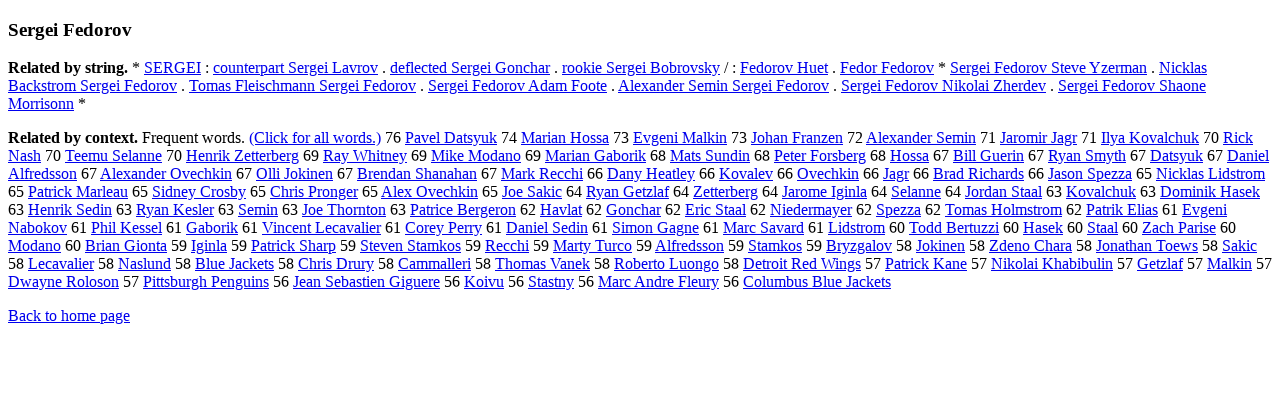

--- FILE ---
content_type: text/html; charset=UTF-8
request_url: https://www.cis.lmu.de/schuetze/e/e/eS/eSe/eSer/eSerg/eSerge/eSergei/eSergei_Fedorov.html
body_size: 12975
content:
<!DOCTYPE html PUBLIC "-//W3C//DTD XHTML 1.0 Transitional//EN""http://www.w3.org/TR/xhtml1/DTD/xhtml1-transitional.dtd"><html xmlns="http://www.w3.org/1999/xhtml"><head><meta http-equiv="Content-Type" content="text/html; charset=utf-8" />
<title>Sergei Fedorov</title><h3>Sergei Fedorov</h3><b>Related by string.</b> *  <a href="http://cis.lmu.de/schuetze/e/e/eS/eSE/eSER/OtHeR/eSERGEI.html">SERGEI</a>  :  <a href="http://cis.lmu.de/schuetze/e/e/ec/eco/ecou/ecoun/ecount/ecounte/ecounter/ecounterp/ecounterpa/ecounterpar/ecounterpart/ecounterpart_Sergei_Lavrov.html">counterpart Sergei Lavrov</a>  .  <a href="http://cis.lmu.de/schuetze/e/e/ed/ede/edef/OtHeR/edeflected_Sergei_Gonchar.html">deflected Sergei Gonchar</a>  .  <a href="http://cis.lmu.de/schuetze/e/e/er/ero/eroo/erook/erooki/erookie/erookie_Sergei_Bobrovsky.html">rookie Sergei Bobrovsky</a>  /  :  <a href="http://cis.lmu.de/schuetze/e/e/eF/eFe/eFed/OtHeR/eFedorov_Huet.html">Fedorov Huet</a>  .  <a href="http://cis.lmu.de/schuetze/e/e/eF/eFe/eFed/OtHeR/eFedor_Fedorov.html">Fedor Fedorov</a>  *  <a href="http://cis.lmu.de/schuetze/e/e/eS/eSe/eSer/eSerg/eSerge/eSergei/eSergei_Fedorov_Steve_Yzerman.html">Sergei Fedorov Steve Yzerman</a>  .  <a href="http://cis.lmu.de/schuetze/e/e/eN/eNi/eNic/eNick/OtHeR/eNicklas_Backstrom_Sergei_Fedorov.html">Nicklas Backstrom Sergei Fedorov</a>  .  <a href="http://cis.lmu.de/schuetze/e/e/eT/eTo/eTom/eToma/eTomas/OtHeR/eTomas_Fleischmann_Sergei_Fedorov.html">Tomas Fleischmann Sergei Fedorov</a>  .  <a href="http://cis.lmu.de/schuetze/e/e/eS/eSe/eSer/eSerg/eSerge/eSergei/eSergei_Fedorov_Adam_Foote.html">Sergei Fedorov Adam Foote</a>  .  <a href="http://cis.lmu.de/schuetze/e/e/eA/eAl/eAle/eAlex/eAlexa/eAlexan/eAlexand/eAlexande/eAlexander/OtHeR/eAlexander_Semin_Sergei_Fedorov.html">Alexander Semin Sergei Fedorov</a>  .  <a href="http://cis.lmu.de/schuetze/e/e/eS/eSe/eSer/eSerg/eSerge/eSergei/eSergei_Fedorov_Nikolai_Zherdev.html">Sergei Fedorov Nikolai Zherdev</a>  .  <a href="http://cis.lmu.de/schuetze/e/e/eS/eSe/eSer/eSerg/eSerge/eSergei/eSergei_Fedorov_Shaone_Morrisonn.html">Sergei Fedorov Shaone Morrisonn</a>  * 
<p><b>Related by context. </b>Frequent words. <a href="leSergei_Fedorov.html">(Click for all words.)</a> 76 <a href="http://cis.lmu.de/schuetze/e/e/eP/ePa/ePav/ePave/ePavel/OtHeR/ePavel_Datsyuk.html">Pavel Datsyuk</a> 74 <a href="http://cis.lmu.de/schuetze/e/e/eM/eMa/eMar/eMari/eMaria/eMarian/OtHeR/eMarian_Hossa.html">Marian Hossa</a> 73 <a href="http://cis.lmu.de/schuetze/e/e/eE/eEv/OtHeR/eEvgeni_Malkin.html">Evgeni Malkin</a> 73 <a href="http://cis.lmu.de/schuetze/e/e/eJ/eJo/eJoh/eJoha/eJohan/OtHeR/eJohan_Franzen.html">Johan Franzen</a> 72 <a href="http://cis.lmu.de/schuetze/e/e/eA/eAl/eAle/eAlex/eAlexa/eAlexan/eAlexand/eAlexande/eAlexander/OtHeR/eAlexander_Semin.html">Alexander Semin</a> 71 <a href="http://cis.lmu.de/schuetze/e/e/eJ/eJa/eJar/eJaro/OtHeR/eJaromir_Jagr.html">Jaromir Jagr</a> 71 <a href="http://cis.lmu.de/schuetze/e/e/eI/eIl/eIly/OtHeR/eIlya_Kovalchuk.html">Ilya Kovalchuk</a> 70 <a href="http://cis.lmu.de/schuetze/e/e/eR/eRi/eRic/eRick/OtHeR/eRick_Nash.html">Rick Nash</a> 70 <a href="http://cis.lmu.de/schuetze/e/e/eT/eTe/eTee/OtHeR/eTeemu_Selanne.html">Teemu Selanne</a> 70 <a href="http://cis.lmu.de/schuetze/e/e/eH/eHe/eHen/eHenr/eHenri/eHenrik/eHenrik_Zetterberg.html">Henrik Zetterberg</a> 69 <a href="http://cis.lmu.de/schuetze/e/e/eR/eRa/eRay/OtHeR/eRay_Whitney.html">Ray Whitney</a> 69 <a href="http://cis.lmu.de/schuetze/e/e/eM/eMi/eMik/eMike/OtHeR/eMike_Modano.html">Mike Modano</a> 69 <a href="http://cis.lmu.de/schuetze/e/e/eM/eMa/eMar/eMari/eMaria/eMarian/OtHeR/eMarian_Gaborik.html">Marian Gaborik</a> 68 <a href="http://cis.lmu.de/schuetze/e/e/eM/eMa/eMat/eMats/OtHeR/eMats_Sundin.html">Mats Sundin</a> 68 <a href="http://cis.lmu.de/schuetze/e/e/eP/ePe/ePet/ePete/ePeter/OtHeR/ePeter_Forsberg.html">Peter Forsberg</a> 68 <a href="http://cis.lmu.de/schuetze/e/e/eH/eHo/eHos/eHoss/OtHeR/eHossa.html">Hossa</a> 67 <a href="http://cis.lmu.de/schuetze/e/e/eB/eBi/eBil/eBill/OtHeR/eBill_Guerin.html">Bill Guerin</a> 67 <a href="http://cis.lmu.de/schuetze/e/e/eR/eRy/eRya/eRyan/OtHeR/eRyan_Smyth.html">Ryan Smyth</a> 67 <a href="http://cis.lmu.de/schuetze/e/e/eD/eDa/eDat/OtHeR/eDatsyuk.html">Datsyuk</a> 67 <a href="http://cis.lmu.de/schuetze/e/e/eD/eDa/eDan/eDani/eDanie/eDaniel/OtHeR/eDaniel_Alfredsson.html">Daniel Alfredsson</a> 67 <a href="http://cis.lmu.de/schuetze/e/e/eA/eAl/eAle/eAlex/eAlexa/eAlexan/eAlexand/eAlexande/eAlexander/OtHeR/eAlexander_Ovechkin.html">Alexander Ovechkin</a> 67 <a href="http://cis.lmu.de/schuetze/e/e/eO/eOl/eOll/OtHeR/eOlli_Jokinen.html">Olli Jokinen</a> 67 <a href="http://cis.lmu.de/schuetze/e/e/eB/eBr/eBre/eBren/eBrend/eBrenda/eBrendan/eBrendan_Shanahan.html">Brendan Shanahan</a> 67 <a href="http://cis.lmu.de/schuetze/e/e/eM/eMa/eMar/eMark/OtHeR/eMark_Recchi.html">Mark Recchi</a> 66 <a href="http://cis.lmu.de/schuetze/e/e/eD/eDa/eDan/OtHeR/eDany_Heatley.html">Dany Heatley</a> 66 <a href="http://cis.lmu.de/schuetze/e/e/eK/eKo/eKov/eKova/OtHeR/eKovalev.html">Kovalev</a> 66 <a href="http://cis.lmu.de/schuetze/e/e/eO/eOv/eOve/OtHeR/eOvechkin.html">Ovechkin</a> 66 <a href="http://cis.lmu.de/schuetze/e/e/eJ/eJa/eJag/OtHeR/eJagr.html">Jagr</a> 66 <a href="http://cis.lmu.de/schuetze/e/e/eB/eBr/eBra/eBrad/OtHeR/eBrad_Richards.html">Brad Richards</a> 66 <a href="http://cis.lmu.de/schuetze/e/e/eJ/eJa/eJas/eJaso/eJason/OtHeR/eJason_Spezza.html">Jason Spezza</a> 65 <a href="http://cis.lmu.de/schuetze/e/e/eN/eNi/eNic/eNick/OtHeR/eNicklas_Lidstrom.html">Nicklas Lidstrom</a> 65 <a href="http://cis.lmu.de/schuetze/e/e/eP/ePa/ePat/ePatr/ePatri/ePatric/ePatrick/ePatrick_Marleau.html">Patrick Marleau</a> 65 <a href="http://cis.lmu.de/schuetze/e/e/eS/eSi/eSid/eSidn/eSidne/eSidney/eSidney_Crosby.html">Sidney Crosby</a> 65 <a href="http://cis.lmu.de/schuetze/e/e/eC/eCh/eChr/eChri/eChris/OtHeR/eChris_Pronger.html">Chris Pronger</a> 65 <a href="http://cis.lmu.de/schuetze/e/e/eA/eAl/eAle/eAlex/OtHeR/eAlex_Ovechkin.html">Alex Ovechkin</a> 65 <a href="http://cis.lmu.de/schuetze/e/e/eJ/eJo/eJoe/OtHeR/eJoe_Sakic.html">Joe Sakic</a> 64 <a href="http://cis.lmu.de/schuetze/e/e/eR/eRy/eRya/eRyan/OtHeR/eRyan_Getzlaf.html">Ryan Getzlaf</a> 64 <a href="http://cis.lmu.de/schuetze/e/e/eZ/eZe/eZet/OtHeR/eZetterberg.html">Zetterberg</a> 64 <a href="http://cis.lmu.de/schuetze/e/e/eJ/eJa/eJar/eJaro/OtHeR/eJarome_Iginla.html">Jarome Iginla</a> 64 <a href="http://cis.lmu.de/schuetze/e/e/eS/eSe/eSel/eSela/OtHeR/eSelanne.html">Selanne</a> 64 <a href="http://cis.lmu.de/schuetze/e/e/eJ/eJo/eJor/eJord/eJorda/eJordan/OtHeR/eJordan_Staal.html">Jordan Staal</a> 63 <a href="http://cis.lmu.de/schuetze/e/e/eK/eKo/eKov/eKova/OtHeR/eKovalchuk.html">Kovalchuk</a> 63 <a href="http://cis.lmu.de/schuetze/e/e/eD/eDo/eDom/eDomi/eDomin/eDomini/OtHeR/eDominik_Hasek.html">Dominik Hasek</a> 63 <a href="http://cis.lmu.de/schuetze/e/e/eH/eHe/eHen/eHenr/eHenri/eHenrik/eHenrik_Sedin.html">Henrik Sedin</a> 63 <a href="http://cis.lmu.de/schuetze/e/e/eR/eRy/eRya/eRyan/OtHeR/eRyan_Kesler.html">Ryan Kesler</a> 63 <a href="http://cis.lmu.de/schuetze/e/e/eS/eSe/eSem/eSemi/OtHeR/eSemin.html">Semin</a> 63 <a href="http://cis.lmu.de/schuetze/e/e/eJ/eJo/eJoe/OtHeR/eJoe_Thornton.html">Joe Thornton</a> 63 <a href="http://cis.lmu.de/schuetze/e/e/eP/ePa/ePat/ePatr/ePatri/ePatric/ePatrice/ePatrice_Bergeron.html">Patrice Bergeron</a> 62 <a href="http://cis.lmu.de/schuetze/e/e/eH/eHa/eHav/OtHeR/eHavlat.html">Havlat</a> 62 <a href="http://cis.lmu.de/schuetze/e/e/eG/eGo/eGon/OtHeR/eGonchar.html">Gonchar</a> 62 <a href="http://cis.lmu.de/schuetze/e/e/eE/eEr/eEri/eEric/OtHeR/eEric_Staal.html">Eric Staal</a> 62 <a href="http://cis.lmu.de/schuetze/e/e/eN/eNi/eNie/OtHeR/eNiedermayer.html">Niedermayer</a> 62 <a href="http://cis.lmu.de/schuetze/e/e/eS/eSp/eSpe/OtHeR/eSpezza.html">Spezza</a> 62 <a href="http://cis.lmu.de/schuetze/e/e/eT/eTo/eTom/eToma/eTomas/OtHeR/eTomas_Holmstrom.html">Tomas Holmstrom</a> 62 <a href="http://cis.lmu.de/schuetze/e/e/eP/ePa/ePat/ePatr/ePatri/OtHeR/ePatrik_Elias.html">Patrik Elias</a> 61 <a href="http://cis.lmu.de/schuetze/e/e/eE/eEv/OtHeR/eEvgeni_Nabokov.html">Evgeni Nabokov</a> 61 <a href="http://cis.lmu.de/schuetze/e/e/eP/ePh/ePhi/ePhil/OtHeR/ePhil_Kessel.html">Phil Kessel</a> 61 <a href="http://cis.lmu.de/schuetze/e/e/eG/eGa/eGab/OtHeR/eGaborik.html">Gaborik</a> 61 <a href="http://cis.lmu.de/schuetze/e/e/eV/eVi/eVin/eVinc/eVince/eVincen/eVincent/OtHeR/eVincent_Lecavalier.html">Vincent Lecavalier</a> 61 <a href="http://cis.lmu.de/schuetze/e/e/eC/eCo/eCor/eCore/eCorey/OtHeR/eCorey_Perry.html">Corey Perry</a> 61 <a href="http://cis.lmu.de/schuetze/e/e/eD/eDa/eDan/eDani/eDanie/eDaniel/OtHeR/eDaniel_Sedin.html">Daniel Sedin</a> 61 <a href="http://cis.lmu.de/schuetze/e/e/eS/eSi/eSim/eSimo/eSimon/OtHeR/eSimon_Gagne.html">Simon Gagne</a> 61 <a href="http://cis.lmu.de/schuetze/e/e/eM/eMa/eMar/eMarc/OtHeR/eMarc_Savard.html">Marc Savard</a> 61 <a href="http://cis.lmu.de/schuetze/e/e/eL/eLi/eLid/OtHeR/eLidstrom.html">Lidstrom</a> 60 <a href="http://cis.lmu.de/schuetze/e/e/eT/eTo/eTod/eTodd/OtHeR/eTodd_Bertuzzi.html">Todd Bertuzzi</a> 60 <a href="http://cis.lmu.de/schuetze/e/e/eH/eHa/eHas/eHase/eHasek.html">Hasek</a> 60 <a href="http://cis.lmu.de/schuetze/e/e/eS/eSt/eSta/eStaa/eStaal.html">Staal</a> 60 <a href="http://cis.lmu.de/schuetze/e/e/eZ/eZa/eZac/eZach/OtHeR/eZach_Parise.html">Zach Parise</a> 60 <a href="http://cis.lmu.de/schuetze/e/e/eM/eMo/eMod/OtHeR/eModano.html">Modano</a> 60 <a href="http://cis.lmu.de/schuetze/e/e/eB/eBr/eBri/eBria/eBrian/OtHeR/eBrian_Gionta.html">Brian Gionta</a> 59 <a href="http://cis.lmu.de/schuetze/e/e/eI/eIg/OtHeR/eIginla.html">Iginla</a> 59 <a href="http://cis.lmu.de/schuetze/e/e/eP/ePa/ePat/ePatr/ePatri/ePatric/ePatrick/ePatrick_Sharp.html">Patrick Sharp</a> 59 <a href="http://cis.lmu.de/schuetze/e/e/eS/eSt/eSte/eStev/eSteve/eSteven/OtHeR/eSteven_Stamkos.html">Steven Stamkos</a> 59 <a href="http://cis.lmu.de/schuetze/e/e/eR/eRe/eRec/OtHeR/eRecchi.html">Recchi</a> 59 <a href="http://cis.lmu.de/schuetze/e/e/eM/eMa/eMar/eMart/eMarty/OtHeR/eMarty_Turco.html">Marty Turco</a> 59 <a href="http://cis.lmu.de/schuetze/e/e/eA/eAl/eAlf/eAlfr/eAlfre/eAlfred/OtHeR/eAlfredsson.html">Alfredsson</a> 59 <a href="http://cis.lmu.de/schuetze/e/e/eS/eSt/eSta/eStam/OtHeR/eStamkos.html">Stamkos</a> 59 <a href="http://cis.lmu.de/schuetze/e/e/eB/eBr/eBry/OtHeR/eBryzgalov.html">Bryzgalov</a> 58 <a href="http://cis.lmu.de/schuetze/e/e/eJ/eJo/eJok/OtHeR/eJokinen.html">Jokinen</a> 58 <a href="http://cis.lmu.de/schuetze/e/e/eZ/OtHeR/eZdeno_Chara.html">Zdeno Chara</a> 58 <a href="http://cis.lmu.de/schuetze/e/e/eJ/eJo/eJon/eJona/eJonat/eJonath/eJonatha/eJonathan/eJonathan_Toews.html">Jonathan Toews</a> 58 <a href="http://cis.lmu.de/schuetze/e/e/eS/eSa/eSak/eSaki/eSakic.html">Sakic</a> 58 <a href="http://cis.lmu.de/schuetze/e/e/eL/eLe/eLec/OtHeR/eLecavalier.html">Lecavalier</a> 58 <a href="http://cis.lmu.de/schuetze/e/e/eN/eNa/eNas/OtHeR/eNaslund.html">Naslund</a> 58 <a href="http://cis.lmu.de/schuetze/e/e/eB/eBl/eBlu/eBlue/OtHeR/eBlue_Jackets.html">Blue Jackets</a> 58 <a href="http://cis.lmu.de/schuetze/e/e/eC/eCh/eChr/eChri/eChris/OtHeR/eChris_Drury.html">Chris Drury</a> 58 <a href="http://cis.lmu.de/schuetze/e/e/eC/eCa/eCam/OtHeR/eCammalleri.html">Cammalleri</a> 58 <a href="http://cis.lmu.de/schuetze/e/e/eT/eTh/eTho/eThom/eThoma/eThomas/OtHeR/eThomas_Vanek.html">Thomas Vanek</a> 58 <a href="http://cis.lmu.de/schuetze/e/e/eR/eRo/eRob/eRobe/eRober/eRobert/eRoberto/eRoberto_Luongo.html">Roberto Luongo</a> 58 <a href="http://cis.lmu.de/schuetze/e/e/eD/eDe/eDet/OtHeR/eDetroit_Red_Wings.html">Detroit Red Wings</a> 57 <a href="http://cis.lmu.de/schuetze/e/e/eP/ePa/ePat/ePatr/ePatri/ePatric/ePatrick/ePatrick_Kane.html">Patrick Kane</a> 57 <a href="http://cis.lmu.de/schuetze/e/e/eN/eNi/eNik/eNiko/eNikol/eNikola/eNikolai/eNikolai_Khabibulin.html">Nikolai Khabibulin</a> 57 <a href="http://cis.lmu.de/schuetze/e/e/eG/eGe/eGet/OtHeR/eGetzlaf.html">Getzlaf</a> 57 <a href="http://cis.lmu.de/schuetze/e/e/eM/eMa/eMal/OtHeR/eMalkin.html">Malkin</a> 57 <a href="http://cis.lmu.de/schuetze/e/e/eD/eDw/eDwa/eDway/eDwayn/eDwayne/eDwayne_Roloson.html">Dwayne Roloson</a> 57 <a href="http://cis.lmu.de/schuetze/e/e/eP/ePi/ePit/ePitt/ePitts/OtHeR/ePittsburgh_Penguins.html">Pittsburgh Penguins</a> 56 <a href="http://cis.lmu.de/schuetze/e/e/eJ/eJe/eJea/eJean/OtHeR/eJean_Sebastien_Giguere.html">Jean Sebastien Giguere</a> 56 <a href="http://cis.lmu.de/schuetze/e/e/eK/eKo/eKoi/eKoiv/eKoivu.html">Koivu</a> 56 <a href="http://cis.lmu.de/schuetze/e/e/eS/eSt/eSta/OtHeR/eStastny.html">Stastny</a> 56 <a href="http://cis.lmu.de/schuetze/e/e/eM/eMa/eMar/eMarc/OtHeR/eMarc_Andre_Fleury.html">Marc Andre Fleury</a> 56 <a href="http://cis.lmu.de/schuetze/e/e/eC/eCo/eCol/eColu/eColum/eColumb/OtHeR/eColumbus_Blue_Jackets.html">Columbus Blue Jackets</a> 
<p><a href="http://cis.lmu.de/schuetze/e/">Back to home page</a>
